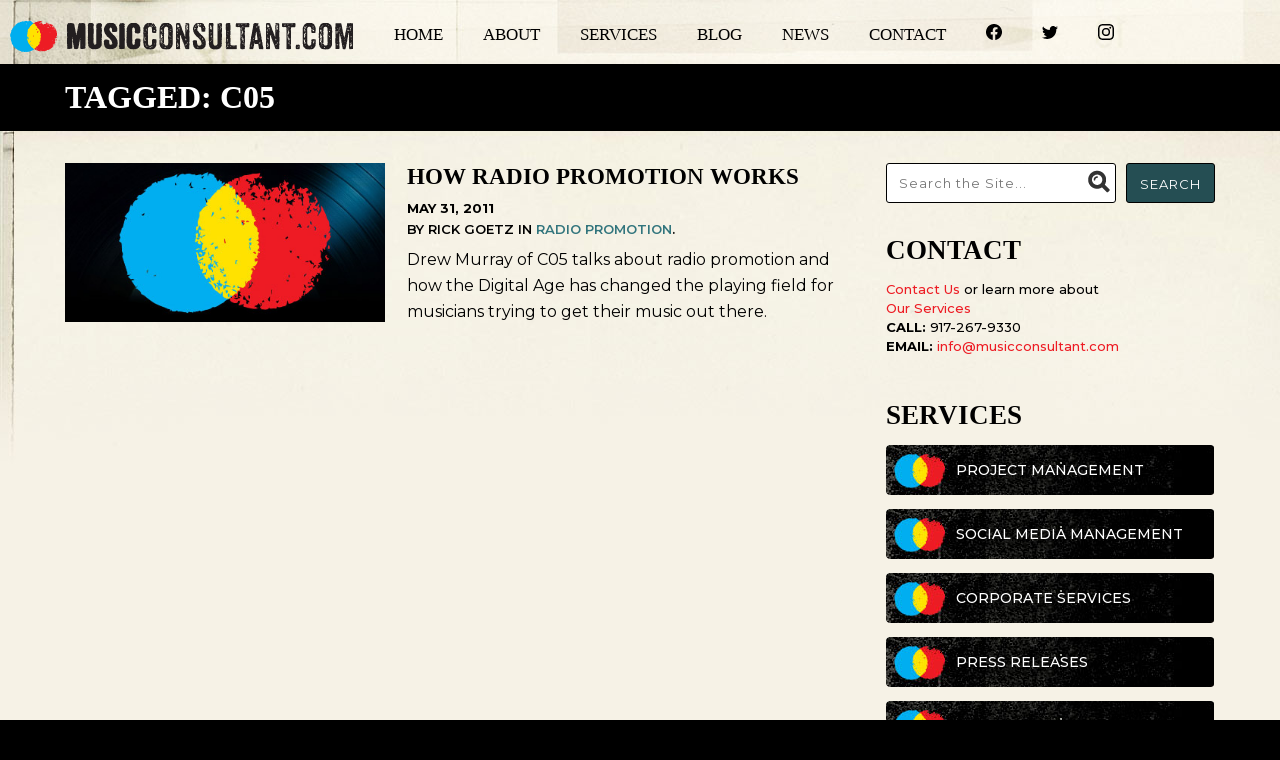

--- FILE ---
content_type: text/html; charset=UTF-8
request_url: https://musicconsultant.com/tag/c05/
body_size: 11645
content:
<!-- This page is cached by the Hummingbird Performance plugin v3.14.1 - https://wordpress.org/plugins/hummingbird-performance/. --><!doctype html>

<!--[if lt IE 7]><html dir="ltr" lang="en" prefix="og: https://ogp.me/ns#" class="no-js lt-ie9 lt-ie8 lt-ie7"><![endif]-->
<!--[if (IE 7)&!(IEMobile)]><html dir="ltr" lang="en" prefix="og: https://ogp.me/ns#" class="no-js lt-ie9 lt-ie8"><![endif]-->
<!--[if (IE 8)&!(IEMobile)]><html dir="ltr" lang="en" prefix="og: https://ogp.me/ns#" class="no-js lt-ie9"><![endif]-->
<!--[if gt IE 8]><!--> <html dir="ltr" lang="en" prefix="og: https://ogp.me/ns#" class="no-js"><!--<![endif]-->

	<head>
		<meta charset="utf-8">

				<meta http-equiv="X-UA-Compatible" content="IE=edge,chrome=1">

		

				<meta name="HandheldFriendly" content="True">
		<meta name="MobileOptimized" content="320">
        <meta name="google-site-verification" content="79VYLdsqe6GfAiqgjs3cT9Clt1sKZoQtB23Io--pAOs" />
		<meta name="viewport" content="width=device-width, initial-scale=1.0"/>

		<link rel="icon" href="https://musicconsultant.com/favicon.png">
		<link rel="pingback" href="">

		<!-- Fonts -->
		<link rel="preconnect" href="https://fonts.googleapis.com">
		<link rel="preconnect" href="https://fonts.gstatic.com" crossorigin>
		<link href="https://fonts.googleapis.com/css2?family=Montserrat:ital,wght@0,400;0,500;0,600;0,700;1,400;1,500;1,700&display=swap" rel="stylesheet">


			<style>img:is([sizes="auto" i], [sizes^="auto," i]) { contain-intrinsic-size: 3000px 1500px }</style>
	
		<!-- All in One SEO 4.8.3.2 - aioseo.com -->
		<title>C05 - Music Consultant</title>
	<meta name="robots" content="max-image-preview:large" />
	<link rel="canonical" href="https://musicconsultant.com/tag/c05/" />
	<meta name="generator" content="All in One SEO (AIOSEO) 4.8.3.2" />
		<script type="application/ld+json" class="aioseo-schema">
			{"@context":"https:\/\/schema.org","@graph":[{"@type":"BreadcrumbList","@id":"https:\/\/musicconsultant.com\/tag\/c05\/#breadcrumblist","itemListElement":[{"@type":"ListItem","@id":"https:\/\/musicconsultant.com#listItem","position":1,"name":"Home","item":"https:\/\/musicconsultant.com","nextItem":{"@type":"ListItem","@id":"https:\/\/musicconsultant.com\/tag\/c05\/#listItem","name":"C05"}},{"@type":"ListItem","@id":"https:\/\/musicconsultant.com\/tag\/c05\/#listItem","position":2,"name":"C05","previousItem":{"@type":"ListItem","@id":"https:\/\/musicconsultant.com#listItem","name":"Home"}}]},{"@type":"CollectionPage","@id":"https:\/\/musicconsultant.com\/tag\/c05\/#collectionpage","url":"https:\/\/musicconsultant.com\/tag\/c05\/","name":"C05 - Music Consultant","inLanguage":"en","isPartOf":{"@id":"https:\/\/musicconsultant.com\/#website"},"breadcrumb":{"@id":"https:\/\/musicconsultant.com\/tag\/c05\/#breadcrumblist"}},{"@type":"Organization","@id":"https:\/\/musicconsultant.com\/#organization","name":"Music Consultant","description":"Music business consulting and record label services.  We help artists navigate the music business and formulate music marketing strategies.","url":"https:\/\/musicconsultant.com\/"},{"@type":"WebSite","@id":"https:\/\/musicconsultant.com\/#website","url":"https:\/\/musicconsultant.com\/","name":"Music Consultant","description":"Music business consulting and record label services.  We help artists navigate the music business and formulate music marketing strategies.","inLanguage":"en","publisher":{"@id":"https:\/\/musicconsultant.com\/#organization"}}]}
		</script>
		<!-- All in One SEO -->

<link rel='dns-prefetch' href='//www.googletagmanager.com' />
<link rel="alternate" type="application/rss+xml" title="Music Consultant &raquo; Feed" href="https://musicconsultant.com/feed/" />
<link rel="alternate" type="application/rss+xml" title="Music Consultant &raquo; Comments Feed" href="https://musicconsultant.com/comments/feed/" />
<link rel="alternate" type="application/rss+xml" title="Music Consultant &raquo; C05 Tag Feed" href="https://musicconsultant.com/tag/c05/feed/" />
<link rel='stylesheet' id='formidable-css' href='https://musicconsultant.com/site/plugins/formidable/css/formidableforms.css' type='text/css' media='all' />
<link rel='stylesheet' id='wp-block-library-css' href='https://musicconsultant.com/wp-includes/css/dist/block-library/style.min.css' type='text/css' media='all' />
<style id='classic-theme-styles-inline-css' type='text/css'>
/*! This file is auto-generated */
.wp-block-button__link{color:#fff;background-color:#32373c;border-radius:9999px;box-shadow:none;text-decoration:none;padding:calc(.667em + 2px) calc(1.333em + 2px);font-size:1.125em}.wp-block-file__button{background:#32373c;color:#fff;text-decoration:none}
</style>
<style id='global-styles-inline-css' type='text/css'>
:root{--wp--preset--aspect-ratio--square: 1;--wp--preset--aspect-ratio--4-3: 4/3;--wp--preset--aspect-ratio--3-4: 3/4;--wp--preset--aspect-ratio--3-2: 3/2;--wp--preset--aspect-ratio--2-3: 2/3;--wp--preset--aspect-ratio--16-9: 16/9;--wp--preset--aspect-ratio--9-16: 9/16;--wp--preset--color--black: #000000;--wp--preset--color--cyan-bluish-gray: #abb8c3;--wp--preset--color--white: #ffffff;--wp--preset--color--pale-pink: #f78da7;--wp--preset--color--vivid-red: #cf2e2e;--wp--preset--color--luminous-vivid-orange: #ff6900;--wp--preset--color--luminous-vivid-amber: #fcb900;--wp--preset--color--light-green-cyan: #7bdcb5;--wp--preset--color--vivid-green-cyan: #00d084;--wp--preset--color--pale-cyan-blue: #8ed1fc;--wp--preset--color--vivid-cyan-blue: #0693e3;--wp--preset--color--vivid-purple: #9b51e0;--wp--preset--gradient--vivid-cyan-blue-to-vivid-purple: linear-gradient(135deg,rgba(6,147,227,1) 0%,rgb(155,81,224) 100%);--wp--preset--gradient--light-green-cyan-to-vivid-green-cyan: linear-gradient(135deg,rgb(122,220,180) 0%,rgb(0,208,130) 100%);--wp--preset--gradient--luminous-vivid-amber-to-luminous-vivid-orange: linear-gradient(135deg,rgba(252,185,0,1) 0%,rgba(255,105,0,1) 100%);--wp--preset--gradient--luminous-vivid-orange-to-vivid-red: linear-gradient(135deg,rgba(255,105,0,1) 0%,rgb(207,46,46) 100%);--wp--preset--gradient--very-light-gray-to-cyan-bluish-gray: linear-gradient(135deg,rgb(238,238,238) 0%,rgb(169,184,195) 100%);--wp--preset--gradient--cool-to-warm-spectrum: linear-gradient(135deg,rgb(74,234,220) 0%,rgb(151,120,209) 20%,rgb(207,42,186) 40%,rgb(238,44,130) 60%,rgb(251,105,98) 80%,rgb(254,248,76) 100%);--wp--preset--gradient--blush-light-purple: linear-gradient(135deg,rgb(255,206,236) 0%,rgb(152,150,240) 100%);--wp--preset--gradient--blush-bordeaux: linear-gradient(135deg,rgb(254,205,165) 0%,rgb(254,45,45) 50%,rgb(107,0,62) 100%);--wp--preset--gradient--luminous-dusk: linear-gradient(135deg,rgb(255,203,112) 0%,rgb(199,81,192) 50%,rgb(65,88,208) 100%);--wp--preset--gradient--pale-ocean: linear-gradient(135deg,rgb(255,245,203) 0%,rgb(182,227,212) 50%,rgb(51,167,181) 100%);--wp--preset--gradient--electric-grass: linear-gradient(135deg,rgb(202,248,128) 0%,rgb(113,206,126) 100%);--wp--preset--gradient--midnight: linear-gradient(135deg,rgb(2,3,129) 0%,rgb(40,116,252) 100%);--wp--preset--font-size--small: 13px;--wp--preset--font-size--medium: 20px;--wp--preset--font-size--large: 36px;--wp--preset--font-size--x-large: 42px;--wp--preset--spacing--20: 0.44rem;--wp--preset--spacing--30: 0.67rem;--wp--preset--spacing--40: 1rem;--wp--preset--spacing--50: 1.5rem;--wp--preset--spacing--60: 2.25rem;--wp--preset--spacing--70: 3.38rem;--wp--preset--spacing--80: 5.06rem;--wp--preset--shadow--natural: 6px 6px 9px rgba(0, 0, 0, 0.2);--wp--preset--shadow--deep: 12px 12px 50px rgba(0, 0, 0, 0.4);--wp--preset--shadow--sharp: 6px 6px 0px rgba(0, 0, 0, 0.2);--wp--preset--shadow--outlined: 6px 6px 0px -3px rgba(255, 255, 255, 1), 6px 6px rgba(0, 0, 0, 1);--wp--preset--shadow--crisp: 6px 6px 0px rgba(0, 0, 0, 1);}:where(.is-layout-flex){gap: 0.5em;}:where(.is-layout-grid){gap: 0.5em;}body .is-layout-flex{display: flex;}.is-layout-flex{flex-wrap: wrap;align-items: center;}.is-layout-flex > :is(*, div){margin: 0;}body .is-layout-grid{display: grid;}.is-layout-grid > :is(*, div){margin: 0;}:where(.wp-block-columns.is-layout-flex){gap: 2em;}:where(.wp-block-columns.is-layout-grid){gap: 2em;}:where(.wp-block-post-template.is-layout-flex){gap: 1.25em;}:where(.wp-block-post-template.is-layout-grid){gap: 1.25em;}.has-black-color{color: var(--wp--preset--color--black) !important;}.has-cyan-bluish-gray-color{color: var(--wp--preset--color--cyan-bluish-gray) !important;}.has-white-color{color: var(--wp--preset--color--white) !important;}.has-pale-pink-color{color: var(--wp--preset--color--pale-pink) !important;}.has-vivid-red-color{color: var(--wp--preset--color--vivid-red) !important;}.has-luminous-vivid-orange-color{color: var(--wp--preset--color--luminous-vivid-orange) !important;}.has-luminous-vivid-amber-color{color: var(--wp--preset--color--luminous-vivid-amber) !important;}.has-light-green-cyan-color{color: var(--wp--preset--color--light-green-cyan) !important;}.has-vivid-green-cyan-color{color: var(--wp--preset--color--vivid-green-cyan) !important;}.has-pale-cyan-blue-color{color: var(--wp--preset--color--pale-cyan-blue) !important;}.has-vivid-cyan-blue-color{color: var(--wp--preset--color--vivid-cyan-blue) !important;}.has-vivid-purple-color{color: var(--wp--preset--color--vivid-purple) !important;}.has-black-background-color{background-color: var(--wp--preset--color--black) !important;}.has-cyan-bluish-gray-background-color{background-color: var(--wp--preset--color--cyan-bluish-gray) !important;}.has-white-background-color{background-color: var(--wp--preset--color--white) !important;}.has-pale-pink-background-color{background-color: var(--wp--preset--color--pale-pink) !important;}.has-vivid-red-background-color{background-color: var(--wp--preset--color--vivid-red) !important;}.has-luminous-vivid-orange-background-color{background-color: var(--wp--preset--color--luminous-vivid-orange) !important;}.has-luminous-vivid-amber-background-color{background-color: var(--wp--preset--color--luminous-vivid-amber) !important;}.has-light-green-cyan-background-color{background-color: var(--wp--preset--color--light-green-cyan) !important;}.has-vivid-green-cyan-background-color{background-color: var(--wp--preset--color--vivid-green-cyan) !important;}.has-pale-cyan-blue-background-color{background-color: var(--wp--preset--color--pale-cyan-blue) !important;}.has-vivid-cyan-blue-background-color{background-color: var(--wp--preset--color--vivid-cyan-blue) !important;}.has-vivid-purple-background-color{background-color: var(--wp--preset--color--vivid-purple) !important;}.has-black-border-color{border-color: var(--wp--preset--color--black) !important;}.has-cyan-bluish-gray-border-color{border-color: var(--wp--preset--color--cyan-bluish-gray) !important;}.has-white-border-color{border-color: var(--wp--preset--color--white) !important;}.has-pale-pink-border-color{border-color: var(--wp--preset--color--pale-pink) !important;}.has-vivid-red-border-color{border-color: var(--wp--preset--color--vivid-red) !important;}.has-luminous-vivid-orange-border-color{border-color: var(--wp--preset--color--luminous-vivid-orange) !important;}.has-luminous-vivid-amber-border-color{border-color: var(--wp--preset--color--luminous-vivid-amber) !important;}.has-light-green-cyan-border-color{border-color: var(--wp--preset--color--light-green-cyan) !important;}.has-vivid-green-cyan-border-color{border-color: var(--wp--preset--color--vivid-green-cyan) !important;}.has-pale-cyan-blue-border-color{border-color: var(--wp--preset--color--pale-cyan-blue) !important;}.has-vivid-cyan-blue-border-color{border-color: var(--wp--preset--color--vivid-cyan-blue) !important;}.has-vivid-purple-border-color{border-color: var(--wp--preset--color--vivid-purple) !important;}.has-vivid-cyan-blue-to-vivid-purple-gradient-background{background: var(--wp--preset--gradient--vivid-cyan-blue-to-vivid-purple) !important;}.has-light-green-cyan-to-vivid-green-cyan-gradient-background{background: var(--wp--preset--gradient--light-green-cyan-to-vivid-green-cyan) !important;}.has-luminous-vivid-amber-to-luminous-vivid-orange-gradient-background{background: var(--wp--preset--gradient--luminous-vivid-amber-to-luminous-vivid-orange) !important;}.has-luminous-vivid-orange-to-vivid-red-gradient-background{background: var(--wp--preset--gradient--luminous-vivid-orange-to-vivid-red) !important;}.has-very-light-gray-to-cyan-bluish-gray-gradient-background{background: var(--wp--preset--gradient--very-light-gray-to-cyan-bluish-gray) !important;}.has-cool-to-warm-spectrum-gradient-background{background: var(--wp--preset--gradient--cool-to-warm-spectrum) !important;}.has-blush-light-purple-gradient-background{background: var(--wp--preset--gradient--blush-light-purple) !important;}.has-blush-bordeaux-gradient-background{background: var(--wp--preset--gradient--blush-bordeaux) !important;}.has-luminous-dusk-gradient-background{background: var(--wp--preset--gradient--luminous-dusk) !important;}.has-pale-ocean-gradient-background{background: var(--wp--preset--gradient--pale-ocean) !important;}.has-electric-grass-gradient-background{background: var(--wp--preset--gradient--electric-grass) !important;}.has-midnight-gradient-background{background: var(--wp--preset--gradient--midnight) !important;}.has-small-font-size{font-size: var(--wp--preset--font-size--small) !important;}.has-medium-font-size{font-size: var(--wp--preset--font-size--medium) !important;}.has-large-font-size{font-size: var(--wp--preset--font-size--large) !important;}.has-x-large-font-size{font-size: var(--wp--preset--font-size--x-large) !important;}
:where(.wp-block-post-template.is-layout-flex){gap: 1.25em;}:where(.wp-block-post-template.is-layout-grid){gap: 1.25em;}
:where(.wp-block-columns.is-layout-flex){gap: 2em;}:where(.wp-block-columns.is-layout-grid){gap: 2em;}
:root :where(.wp-block-pullquote){font-size: 1.5em;line-height: 1.6;}
</style>
<link rel='stylesheet' id='venobox-css-css' href='https://musicconsultant.com/site/plugins/venobox-lightbox/css/venobox.min.css' type='text/css' media='all' />
<style id='akismet-widget-style-inline-css' type='text/css'>

			.a-stats {
				--akismet-color-mid-green: #357b49;
				--akismet-color-white: #fff;
				--akismet-color-light-grey: #f6f7f7;

				max-width: 350px;
				width: auto;
			}

			.a-stats * {
				all: unset;
				box-sizing: border-box;
			}

			.a-stats strong {
				font-weight: 600;
			}

			.a-stats a.a-stats__link,
			.a-stats a.a-stats__link:visited,
			.a-stats a.a-stats__link:active {
				background: var(--akismet-color-mid-green);
				border: none;
				box-shadow: none;
				border-radius: 8px;
				color: var(--akismet-color-white);
				cursor: pointer;
				display: block;
				font-family: -apple-system, BlinkMacSystemFont, 'Segoe UI', 'Roboto', 'Oxygen-Sans', 'Ubuntu', 'Cantarell', 'Helvetica Neue', sans-serif;
				font-weight: 500;
				padding: 12px;
				text-align: center;
				text-decoration: none;
				transition: all 0.2s ease;
			}

			/* Extra specificity to deal with TwentyTwentyOne focus style */
			.widget .a-stats a.a-stats__link:focus {
				background: var(--akismet-color-mid-green);
				color: var(--akismet-color-white);
				text-decoration: none;
			}

			.a-stats a.a-stats__link:hover {
				filter: brightness(110%);
				box-shadow: 0 4px 12px rgba(0, 0, 0, 0.06), 0 0 2px rgba(0, 0, 0, 0.16);
			}

			.a-stats .count {
				color: var(--akismet-color-white);
				display: block;
				font-size: 1.5em;
				line-height: 1.4;
				padding: 0 13px;
				white-space: nowrap;
			}
		
</style>
<link rel='stylesheet' id='bones-stylesheet-css' href='https://musicconsultant.com/library/css/style.css' type='text/css' media='all' />
<!--[if lt IE 9]>
<link rel='stylesheet' id='bones-ie-only-css' href='https://musicconsultant.com/library/css/ie.css' type='text/css' media='all' />
<![endif]-->
<script type="text/javascript" src="https://musicconsultant.com/wp-includes/js/jquery/jquery.min.js" id="jquery-core-js"></script>
<script type="text/javascript" src="https://musicconsultant.com/wp-includes/js/jquery/jquery-migrate.min.js" id="jquery-migrate-js"></script>
<script type="text/javascript" src="https://musicconsultant.com/library/js/libs/modernizr.custom.min.js" id="bones-modernizr-js"></script>
<link rel="https://api.w.org/" href="https://musicconsultant.com/wp-json/" /><link rel="alternate" title="JSON" type="application/json" href="https://musicconsultant.com/wp-json/wp/v2/tags/262" /><meta name="generator" content="Site Kit by Google 1.154.0" /><script>document.documentElement.className += " js";</script>
			<link rel="preload" href="https://musicconsultant.com/site/plugins/wordpress-popup/assets/hustle-ui/fonts/hustle-icons-font.woff2" as="font" type="font/woff2" crossorigin>
				<style type="text/css" id="wp-custom-css">
			.crp_related .crp_title {
  width: auto;
  position: static;
}

.crp_related a {
  width: auto;
  height: auto;
}

.crp_related li {
  list-style: none !important;
  border: none !important;
  padding: 0 !important;
}

.crp_related ul {
  float: none !important;
  margin: 20px 0 0 0 !important;
  overflow: hidden !important;
  padding-bottom: 20px !important;
}		</style>
		
	</head>

	<body class="archive tag tag-c05 tag-262 wp-theme-bones">

		<div id="container">
			<div class="header-wrap">

				<header class="header" role="banner">

					<div id="inner-header" class="cf">

						<h1>
														<a href="https://musicconsultant.com/" title="Music Consultant" rel="homepage">Music Consultant</a>
							
							<span>Music Consultant / Music business consulting and record label services.  We help artists navigate the music business and formulate music marketing strategies.</span>
						</h1>

						<div class="showme mainmenu">
							<nav role="navigation">
								<ul id="menu-main-menu" class="nav top-nav clearfix"><li id="menu-item-20" class="half menu-item menu-item-type-custom menu-item-object-custom menu-item-20"><a href="/">Home</a></li>
<li id="menu-item-5162" class="half menu-item menu-item-type-post_type menu-item-object-page menu-item-5162"><a href="https://musicconsultant.com/about/">About</a></li>
<li id="menu-item-6903" class="menu-item menu-item-type-custom menu-item-object-custom menu-item-has-children menu-item-6903"><a href="#">Services</a>
<ul class="sub-menu">
	<li id="menu-item-6904" class="menu-item menu-item-type-custom menu-item-object-custom menu-item-6904"><a href="/services/project-management/">Project Management</a></li>
	<li id="menu-item-6905" class="menu-item menu-item-type-custom menu-item-object-custom menu-item-6905"><a href="/services/social-media-management/">Social Media Management</a></li>
	<li id="menu-item-6906" class="menu-item menu-item-type-custom menu-item-object-custom menu-item-6906"><a href="/services/corporate-services/">Corporate Services</a></li>
	<li id="menu-item-6907" class="menu-item menu-item-type-custom menu-item-object-custom menu-item-6907"><a href="/services/press-releases/">Press Releases</a></li>
	<li id="menu-item-6908" class="menu-item menu-item-type-custom menu-item-object-custom menu-item-6908"><a href="/services/bios/">Artist Bios</a></li>
	<li id="menu-item-6909" class="menu-item menu-item-type-custom menu-item-object-custom menu-item-6909"><a href="/services/marketing-plans-and-coaching/">A&#038;R / Production</a></li>
</ul>
</li>
<li id="menu-item-22" class="half menu-item menu-item-type-custom menu-item-object-custom menu-item-22"><a href="/blog">Blog</a></li>
<li id="menu-item-7094" class="half menu-item menu-item-type-post_type menu-item-object-page menu-item-7094"><a href="https://musicconsultant.com/news/">News</a></li>
<li id="menu-item-5177" class="half menu-item menu-item-type-post_type menu-item-object-page menu-item-5177"><a href="https://musicconsultant.com/contact/">Contact</a></li>
<li id="menu-item-7538" class="half menu-item menu-item-type-custom menu-item-object-custom menu-item-7538"><a href="https://www.facebook.com/musiciancoaching" title="Facebook"><svg xmlns="http://www.w3.org/2000/svg" width="16" height="16" fill="currentColor" class="bi bi-facebook" viewBox="0 0 16 16">   <path d="M16 8.049c0-4.446-3.582-8.05-8-8.05C3.58 0-.002 3.603-.002 8.05c0 4.017 2.926 7.347 6.75 7.951v-5.625h-2.03V8.05H6.75V6.275c0-2.017 1.195-3.131 3.022-3.131.876 0 1.791.157 1.791.157v1.98h-1.009c-.993 0-1.303.621-1.303 1.258v1.51h2.218l-.354 2.326H9.25V16c3.824-.604 6.75-3.934 6.75-7.951z"/> </svg></a></li>
<li id="menu-item-7539" class="half menu-item menu-item-type-custom menu-item-object-custom menu-item-7539"><a href="https://www.twitter.com/musiccoaching" title="Twitter"><svg xmlns="http://www.w3.org/2000/svg" width="16" height="16" fill="currentColor" class="bi bi-twitter" viewBox="0 0 16 16">   <path d="M5.026 15c6.038 0 9.341-5.003 9.341-9.334 0-.14 0-.282-.006-.422A6.685 6.685 0 0 0 16 3.542a6.658 6.658 0 0 1-1.889.518 3.301 3.301 0 0 0 1.447-1.817 6.533 6.533 0 0 1-2.087.793A3.286 3.286 0 0 0 7.875 6.03a9.325 9.325 0 0 1-6.767-3.429 3.289 3.289 0 0 0 1.018 4.382A3.323 3.323 0 0 1 .64 6.575v.045a3.288 3.288 0 0 0 2.632 3.218 3.203 3.203 0 0 1-.865.115 3.23 3.23 0 0 1-.614-.057 3.283 3.283 0 0 0 3.067 2.277A6.588 6.588 0 0 1 .78 13.58a6.32 6.32 0 0 1-.78-.045A9.344 9.344 0 0 0 5.026 15z"/> </svg></a></li>
<li id="menu-item-9146" class="half menu-item menu-item-type-custom menu-item-object-custom menu-item-9146"><a href="https://www.instagram.com/musicconsultantny/" title="Instagram"><svg xmlns="http://www.w3.org/2000/svg" width="16" height="16" fill="currentColor" class="bi bi-instagram" viewBox="0 0 16 16">   <path d="M8 0C5.829 0 5.556.01 4.703.048 3.85.088 3.269.222 2.76.42a3.917 3.917 0 0 0-1.417.923A3.927 3.927 0 0 0 .42 2.76C.222 3.268.087 3.85.048 4.7.01 5.555 0 5.827 0 8.001c0 2.172.01 2.444.048 3.297.04.852.174 1.433.372 1.942.205.526.478.972.923 1.417.444.445.89.719 1.416.923.51.198 1.09.333 1.942.372C5.555 15.99 5.827 16 8 16s2.444-.01 3.298-.048c.851-.04 1.434-.174 1.943-.372a3.916 3.916 0 0 0 1.416-.923c.445-.445.718-.891.923-1.417.197-.509.332-1.09.372-1.942C15.99 10.445 16 10.173 16 8s-.01-2.445-.048-3.299c-.04-.851-.175-1.433-.372-1.941a3.926 3.926 0 0 0-.923-1.417A3.911 3.911 0 0 0 13.24.42c-.51-.198-1.092-.333-1.943-.372C10.443.01 10.172 0 7.998 0h.003zm-.717 1.442h.718c2.136 0 2.389.007 3.232.046.78.035 1.204.166 1.486.275.373.145.64.319.92.599.28.28.453.546.598.92.11.281.24.705.275 1.485.039.843.047 1.096.047 3.231s-.008 2.389-.047 3.232c-.035.78-.166 1.203-.275 1.485a2.47 2.47 0 0 1-.599.919c-.28.28-.546.453-.92.598-.28.11-.704.24-1.485.276-.843.038-1.096.047-3.232.047s-2.39-.009-3.233-.047c-.78-.036-1.203-.166-1.485-.276a2.478 2.478 0 0 1-.92-.598 2.48 2.48 0 0 1-.6-.92c-.109-.281-.24-.705-.275-1.485-.038-.843-.046-1.096-.046-3.233 0-2.136.008-2.388.046-3.231.036-.78.166-1.204.276-1.486.145-.373.319-.64.599-.92.28-.28.546-.453.92-.598.282-.11.705-.24 1.485-.276.738-.034 1.024-.044 2.515-.045v.002zm4.988 1.328a.96.96 0 1 0 0 1.92.96.96 0 0 0 0-1.92zm-4.27 1.122a4.109 4.109 0 1 0 0 8.217 4.109 4.109 0 0 0 0-8.217zm0 1.441a2.667 2.667 0 1 1 0 5.334 2.667 2.667 0 0 1 0-5.334z"/> </svg></a></li>
</ul>							</nav>
						</div>

						<div class="hideme">
							<a href="#" id="pull">
								<div class="floatLeft">
									MENU
								</div>
								<div class="floatRight">
									<svg xmlns="http://www.w3.org/2000/svg" width="35" height="35" fill="currentColor" class="bi bi-list" viewBox="0 0 16 16">
									  <path fill-rule="evenodd" d="M2.5 12a.5.5 0 0 1 .5-.5h10a.5.5 0 0 1 0 1H3a.5.5 0 0 1-.5-.5zm0-4a.5.5 0 0 1 .5-.5h10a.5.5 0 0 1 0 1H3a.5.5 0 0 1-.5-.5zm0-4a.5.5 0 0 1 .5-.5h10a.5.5 0 0 1 0 1H3a.5.5 0 0 1-.5-.5z"/>
									</svg>
								</div>
							</a>
						</div>

						<!-- mobile nav -->
						<div class="hideme mobilenav">
							<nav role="navigation">
								<ul id="menu-main-menu-1" class="nav top-nav clearfix"><li class="half menu-item menu-item-type-custom menu-item-object-custom menu-item-20"><a href="/">Home</a></li>
<li class="half menu-item menu-item-type-post_type menu-item-object-page menu-item-5162"><a href="https://musicconsultant.com/about/">About</a></li>
<li class="menu-item menu-item-type-custom menu-item-object-custom menu-item-has-children menu-item-6903"><a href="#">Services</a>
<ul class="sub-menu">
	<li class="menu-item menu-item-type-custom menu-item-object-custom menu-item-6904"><a href="/services/project-management/">Project Management</a></li>
	<li class="menu-item menu-item-type-custom menu-item-object-custom menu-item-6905"><a href="/services/social-media-management/">Social Media Management</a></li>
	<li class="menu-item menu-item-type-custom menu-item-object-custom menu-item-6906"><a href="/services/corporate-services/">Corporate Services</a></li>
	<li class="menu-item menu-item-type-custom menu-item-object-custom menu-item-6907"><a href="/services/press-releases/">Press Releases</a></li>
	<li class="menu-item menu-item-type-custom menu-item-object-custom menu-item-6908"><a href="/services/bios/">Artist Bios</a></li>
	<li class="menu-item menu-item-type-custom menu-item-object-custom menu-item-6909"><a href="/services/marketing-plans-and-coaching/">A&#038;R / Production</a></li>
</ul>
</li>
<li class="half menu-item menu-item-type-custom menu-item-object-custom menu-item-22"><a href="/blog">Blog</a></li>
<li class="half menu-item menu-item-type-post_type menu-item-object-page menu-item-7094"><a href="https://musicconsultant.com/news/">News</a></li>
<li class="half menu-item menu-item-type-post_type menu-item-object-page menu-item-5177"><a href="https://musicconsultant.com/contact/">Contact</a></li>
<li class="half menu-item menu-item-type-custom menu-item-object-custom menu-item-7538"><a href="https://www.facebook.com/musiciancoaching" title="Facebook"><svg xmlns="http://www.w3.org/2000/svg" width="16" height="16" fill="currentColor" class="bi bi-facebook" viewBox="0 0 16 16">   <path d="M16 8.049c0-4.446-3.582-8.05-8-8.05C3.58 0-.002 3.603-.002 8.05c0 4.017 2.926 7.347 6.75 7.951v-5.625h-2.03V8.05H6.75V6.275c0-2.017 1.195-3.131 3.022-3.131.876 0 1.791.157 1.791.157v1.98h-1.009c-.993 0-1.303.621-1.303 1.258v1.51h2.218l-.354 2.326H9.25V16c3.824-.604 6.75-3.934 6.75-7.951z"/> </svg></a></li>
<li class="half menu-item menu-item-type-custom menu-item-object-custom menu-item-7539"><a href="https://www.twitter.com/musiccoaching" title="Twitter"><svg xmlns="http://www.w3.org/2000/svg" width="16" height="16" fill="currentColor" class="bi bi-twitter" viewBox="0 0 16 16">   <path d="M5.026 15c6.038 0 9.341-5.003 9.341-9.334 0-.14 0-.282-.006-.422A6.685 6.685 0 0 0 16 3.542a6.658 6.658 0 0 1-1.889.518 3.301 3.301 0 0 0 1.447-1.817 6.533 6.533 0 0 1-2.087.793A3.286 3.286 0 0 0 7.875 6.03a9.325 9.325 0 0 1-6.767-3.429 3.289 3.289 0 0 0 1.018 4.382A3.323 3.323 0 0 1 .64 6.575v.045a3.288 3.288 0 0 0 2.632 3.218 3.203 3.203 0 0 1-.865.115 3.23 3.23 0 0 1-.614-.057 3.283 3.283 0 0 0 3.067 2.277A6.588 6.588 0 0 1 .78 13.58a6.32 6.32 0 0 1-.78-.045A9.344 9.344 0 0 0 5.026 15z"/> </svg></a></li>
<li class="half menu-item menu-item-type-custom menu-item-object-custom menu-item-9146"><a href="https://www.instagram.com/musicconsultantny/" title="Instagram"><svg xmlns="http://www.w3.org/2000/svg" width="16" height="16" fill="currentColor" class="bi bi-instagram" viewBox="0 0 16 16">   <path d="M8 0C5.829 0 5.556.01 4.703.048 3.85.088 3.269.222 2.76.42a3.917 3.917 0 0 0-1.417.923A3.927 3.927 0 0 0 .42 2.76C.222 3.268.087 3.85.048 4.7.01 5.555 0 5.827 0 8.001c0 2.172.01 2.444.048 3.297.04.852.174 1.433.372 1.942.205.526.478.972.923 1.417.444.445.89.719 1.416.923.51.198 1.09.333 1.942.372C5.555 15.99 5.827 16 8 16s2.444-.01 3.298-.048c.851-.04 1.434-.174 1.943-.372a3.916 3.916 0 0 0 1.416-.923c.445-.445.718-.891.923-1.417.197-.509.332-1.09.372-1.942C15.99 10.445 16 10.173 16 8s-.01-2.445-.048-3.299c-.04-.851-.175-1.433-.372-1.941a3.926 3.926 0 0 0-.923-1.417A3.911 3.911 0 0 0 13.24.42c-.51-.198-1.092-.333-1.943-.372C10.443.01 10.172 0 7.998 0h.003zm-.717 1.442h.718c2.136 0 2.389.007 3.232.046.78.035 1.204.166 1.486.275.373.145.64.319.92.599.28.28.453.546.598.92.11.281.24.705.275 1.485.039.843.047 1.096.047 3.231s-.008 2.389-.047 3.232c-.035.78-.166 1.203-.275 1.485a2.47 2.47 0 0 1-.599.919c-.28.28-.546.453-.92.598-.28.11-.704.24-1.485.276-.843.038-1.096.047-3.232.047s-2.39-.009-3.233-.047c-.78-.036-1.203-.166-1.485-.276a2.478 2.478 0 0 1-.92-.598 2.48 2.48 0 0 1-.6-.92c-.109-.281-.24-.705-.275-1.485-.038-.843-.046-1.096-.046-3.233 0-2.136.008-2.388.046-3.231.036-.78.166-1.204.276-1.486.145-.373.319-.64.599-.92.28-.28.546-.453.92-.598.282-.11.705-.24 1.485-.276.738-.034 1.024-.044 2.515-.045v.002zm4.988 1.328a.96.96 0 1 0 0 1.92.96.96 0 0 0 0-1.92zm-4.27 1.122a4.109 4.109 0 1 0 0 8.217 4.109 4.109 0 0 0 0-8.217zm0 1.441a2.667 2.667 0 1 1 0 5.334 2.667 2.667 0 0 1 0-5.334z"/> </svg></a></li>
</ul>								<form role="search" method="get" id="searchform" action="https://musicconsultant.com">
								   <input type="text" value="" name="s" id="s" placeholder="Search the Site..." onfocuse="this.value = '';"/>
								   <input type="submit" id="searchsubmit" value="Search" />
								</form>
							</nav>
						</div>

						<div class="clearthis"></div>

					</div>

				</header>
				<!-- End header -->

				
			</div>
			<!-- end header-wrap -->

<div id="content">

			<h1 class="archive-title h2">
			<span>Tagged: C05</span>
		</h1>

	
	<div id="inner-content" class="wrap cf">

			<div id="main" class="m-all t-2of3 d-5of7 cf" role="main">

				
				<article id="post-2524" class="cf post-2524 post type-post status-publish format-standard hentry category-radio-promotion tag-c05 tag-drew-murray tag-get-my-music-on-the-radio tag-independent-radio-promotion" role="article">

					<section class="entry-content cf">

						<div class="fivecol first post-thumbnail slimleft">
															<a href="https://musicconsultant.com/radio-promotion/how-radio-promotion-works/" rel="bookmark" title="How Radio Promotion Works"><img src="/images/default.jpg" alt="How Radio Promotion Works"></a>
												    </div>
					    <div class="sevencol last slimright">
						  <h2 class="newsh1"><a href="https://musicconsultant.com/radio-promotion/how-radio-promotion-works/" rel="bookmark" title="How Radio Promotion Works">How Radio Promotion Works</a></h2>
						  <p class="byline vcard">
							May 31, 2011<br />
							<span>by Rick Goetz  in  <a href="https://musicconsultant.com/category/radio-promotion/" rel="category tag">Radio Promotion</a>.</span>
						  </p>
						  <p>Drew Murray of C05 talks about radio promotion and how the Digital Age has changed the playing field for musicians trying to get their music out there.</p>
					    </div>

					</section>

				</article>

				
					
				
			</div>

		<div id="sidebar1" class="sidebar m-all t-1of3 d-2of7 last-col cf" role="complementary">	
   	<!-- Search Form -->
	<div class="widget">
	  <form role="search" method="get" id="searchform" action="https://musicconsultant.com">
	    <input type="text" value="" name="s" id="s" placeholder="Search the Site..." onfocuse="this.value = '';"/>
	    <input type="submit" id="searchsubmit" value="Search" />
	  </form>
	  <div class="clearthis"></div>
	</div>

						<div id="text-17" class="widget widget_text"><h3 class="widgettitle">CONTACT</h3>			<div class="textwidget"><p><a title="Contact Us" href="https://musicconsultant.com/contact">Contact Us</a> or learn more about<br />
<a href="https://musicconsultant.com/services/">Our Services</a><br />
<strong>CALL:</strong> 917-267-9330<br />
<strong>EMAIL:</strong> <a href="/cdn-cgi/l/email-protection#9cf5f2faf3dcf1e9eff5fffff3f2efe9f0e8fdf2e8b2fff3f1"><span class="__cf_email__" data-cfemail="f29b9c949db29f87819b91919d9c81879e86939c86dc919d9f">[email&#160;protected]</span></a></p>
</div>
		</div><div id="text-8" class="widget widget_text"><h3 class="widgettitle">SERVICES</h3>			<div class="textwidget"><ul class="servicelist">
<li><a href="/services/project-management/" title="Project Management">Project Management</a></li>
<li><a href="/services/social-media-management/" title="Social Media  Management">Social Media Management</a></li>
<li><a href="/services/corporate-services/" title="Corporate Marketing Plans">Corporate Services</a></li>
<li><a href="/services/press-releases/" title=“Press Releases”>Press Releases</a></li>
<li><a href="/services/bios/" title=“Artist Bios”>Artist Bios</a></li>
<li><a href="/services/marketing-plans-and-coaching/" title=“A&R / Production”>A&R / Production</a></li>
</ul></div>
		</div><div id="text-9" class="widget widget_text"><h3 class="widgettitle">GET UPDATES BY EMAIL</h3>			<div class="textwidget"><ul class="servicelist">
<li><a href="http://eepurl.com/cpjr8r" title="Newsletter" target="_blank">Newsletter</a></li>
</ul></div>
		</div><div id="archives-4" class="widget widget_archive"><h3 class="widgettitle">Read Older Articles</h3>		<label class="screen-reader-text" for="archives-dropdown-4">Read Older Articles</label>
		<select id="archives-dropdown-4" name="archive-dropdown">
			
			<option value="">Select Month</option>
				<option value='https://musicconsultant.com/2025/06/'> June 2025 </option>
	<option value='https://musicconsultant.com/2022/08/'> August 2022 </option>
	<option value='https://musicconsultant.com/2022/04/'> April 2022 </option>
	<option value='https://musicconsultant.com/2021/11/'> November 2021 </option>
	<option value='https://musicconsultant.com/2021/09/'> September 2021 </option>
	<option value='https://musicconsultant.com/2021/08/'> August 2021 </option>
	<option value='https://musicconsultant.com/2021/06/'> June 2021 </option>
	<option value='https://musicconsultant.com/2021/05/'> May 2021 </option>
	<option value='https://musicconsultant.com/2021/04/'> April 2021 </option>
	<option value='https://musicconsultant.com/2021/03/'> March 2021 </option>
	<option value='https://musicconsultant.com/2021/02/'> February 2021 </option>
	<option value='https://musicconsultant.com/2021/01/'> January 2021 </option>
	<option value='https://musicconsultant.com/2020/12/'> December 2020 </option>
	<option value='https://musicconsultant.com/2020/11/'> November 2020 </option>
	<option value='https://musicconsultant.com/2020/10/'> October 2020 </option>
	<option value='https://musicconsultant.com/2020/09/'> September 2020 </option>
	<option value='https://musicconsultant.com/2020/08/'> August 2020 </option>
	<option value='https://musicconsultant.com/2020/07/'> July 2020 </option>
	<option value='https://musicconsultant.com/2020/06/'> June 2020 </option>
	<option value='https://musicconsultant.com/2020/05/'> May 2020 </option>
	<option value='https://musicconsultant.com/2020/04/'> April 2020 </option>
	<option value='https://musicconsultant.com/2020/03/'> March 2020 </option>
	<option value='https://musicconsultant.com/2020/02/'> February 2020 </option>
	<option value='https://musicconsultant.com/2020/01/'> January 2020 </option>
	<option value='https://musicconsultant.com/2019/11/'> November 2019 </option>
	<option value='https://musicconsultant.com/2019/10/'> October 2019 </option>
	<option value='https://musicconsultant.com/2019/09/'> September 2019 </option>
	<option value='https://musicconsultant.com/2019/08/'> August 2019 </option>
	<option value='https://musicconsultant.com/2019/07/'> July 2019 </option>
	<option value='https://musicconsultant.com/2019/06/'> June 2019 </option>
	<option value='https://musicconsultant.com/2019/05/'> May 2019 </option>
	<option value='https://musicconsultant.com/2019/04/'> April 2019 </option>
	<option value='https://musicconsultant.com/2019/03/'> March 2019 </option>
	<option value='https://musicconsultant.com/2019/02/'> February 2019 </option>
	<option value='https://musicconsultant.com/2019/01/'> January 2019 </option>
	<option value='https://musicconsultant.com/2018/12/'> December 2018 </option>
	<option value='https://musicconsultant.com/2018/11/'> November 2018 </option>
	<option value='https://musicconsultant.com/2018/10/'> October 2018 </option>
	<option value='https://musicconsultant.com/2018/09/'> September 2018 </option>
	<option value='https://musicconsultant.com/2018/08/'> August 2018 </option>
	<option value='https://musicconsultant.com/2018/07/'> July 2018 </option>
	<option value='https://musicconsultant.com/2018/06/'> June 2018 </option>
	<option value='https://musicconsultant.com/2018/05/'> May 2018 </option>
	<option value='https://musicconsultant.com/2018/04/'> April 2018 </option>
	<option value='https://musicconsultant.com/2018/03/'> March 2018 </option>
	<option value='https://musicconsultant.com/2018/01/'> January 2018 </option>
	<option value='https://musicconsultant.com/2017/11/'> November 2017 </option>
	<option value='https://musicconsultant.com/2017/05/'> May 2017 </option>
	<option value='https://musicconsultant.com/2017/04/'> April 2017 </option>
	<option value='https://musicconsultant.com/2017/02/'> February 2017 </option>
	<option value='https://musicconsultant.com/2017/01/'> January 2017 </option>
	<option value='https://musicconsultant.com/2016/12/'> December 2016 </option>
	<option value='https://musicconsultant.com/2016/11/'> November 2016 </option>
	<option value='https://musicconsultant.com/2016/10/'> October 2016 </option>
	<option value='https://musicconsultant.com/2016/09/'> September 2016 </option>
	<option value='https://musicconsultant.com/2016/08/'> August 2016 </option>
	<option value='https://musicconsultant.com/2016/07/'> July 2016 </option>
	<option value='https://musicconsultant.com/2016/05/'> May 2016 </option>
	<option value='https://musicconsultant.com/2016/04/'> April 2016 </option>
	<option value='https://musicconsultant.com/2016/03/'> March 2016 </option>
	<option value='https://musicconsultant.com/2016/01/'> January 2016 </option>
	<option value='https://musicconsultant.com/2015/10/'> October 2015 </option>
	<option value='https://musicconsultant.com/2015/09/'> September 2015 </option>
	<option value='https://musicconsultant.com/2015/08/'> August 2015 </option>
	<option value='https://musicconsultant.com/2015/07/'> July 2015 </option>
	<option value='https://musicconsultant.com/2015/06/'> June 2015 </option>
	<option value='https://musicconsultant.com/2015/05/'> May 2015 </option>
	<option value='https://musicconsultant.com/2015/04/'> April 2015 </option>
	<option value='https://musicconsultant.com/2015/03/'> March 2015 </option>
	<option value='https://musicconsultant.com/2015/02/'> February 2015 </option>
	<option value='https://musicconsultant.com/2015/01/'> January 2015 </option>
	<option value='https://musicconsultant.com/2014/11/'> November 2014 </option>
	<option value='https://musicconsultant.com/2014/10/'> October 2014 </option>
	<option value='https://musicconsultant.com/2014/09/'> September 2014 </option>
	<option value='https://musicconsultant.com/2014/07/'> July 2014 </option>
	<option value='https://musicconsultant.com/2014/05/'> May 2014 </option>
	<option value='https://musicconsultant.com/2014/04/'> April 2014 </option>
	<option value='https://musicconsultant.com/2014/03/'> March 2014 </option>
	<option value='https://musicconsultant.com/2014/02/'> February 2014 </option>
	<option value='https://musicconsultant.com/2014/01/'> January 2014 </option>
	<option value='https://musicconsultant.com/2013/12/'> December 2013 </option>
	<option value='https://musicconsultant.com/2013/11/'> November 2013 </option>
	<option value='https://musicconsultant.com/2013/10/'> October 2013 </option>
	<option value='https://musicconsultant.com/2013/09/'> September 2013 </option>
	<option value='https://musicconsultant.com/2013/08/'> August 2013 </option>
	<option value='https://musicconsultant.com/2013/07/'> July 2013 </option>
	<option value='https://musicconsultant.com/2013/06/'> June 2013 </option>
	<option value='https://musicconsultant.com/2013/05/'> May 2013 </option>
	<option value='https://musicconsultant.com/2013/04/'> April 2013 </option>
	<option value='https://musicconsultant.com/2013/03/'> March 2013 </option>
	<option value='https://musicconsultant.com/2013/02/'> February 2013 </option>
	<option value='https://musicconsultant.com/2012/11/'> November 2012 </option>
	<option value='https://musicconsultant.com/2012/10/'> October 2012 </option>
	<option value='https://musicconsultant.com/2012/09/'> September 2012 </option>
	<option value='https://musicconsultant.com/2012/07/'> July 2012 </option>
	<option value='https://musicconsultant.com/2012/05/'> May 2012 </option>
	<option value='https://musicconsultant.com/2012/04/'> April 2012 </option>
	<option value='https://musicconsultant.com/2012/02/'> February 2012 </option>
	<option value='https://musicconsultant.com/2012/01/'> January 2012 </option>
	<option value='https://musicconsultant.com/2011/12/'> December 2011 </option>
	<option value='https://musicconsultant.com/2011/11/'> November 2011 </option>
	<option value='https://musicconsultant.com/2011/10/'> October 2011 </option>
	<option value='https://musicconsultant.com/2011/09/'> September 2011 </option>
	<option value='https://musicconsultant.com/2011/08/'> August 2011 </option>
	<option value='https://musicconsultant.com/2011/07/'> July 2011 </option>
	<option value='https://musicconsultant.com/2011/06/'> June 2011 </option>
	<option value='https://musicconsultant.com/2011/05/'> May 2011 </option>
	<option value='https://musicconsultant.com/2011/03/'> March 2011 </option>
	<option value='https://musicconsultant.com/2011/02/'> February 2011 </option>
	<option value='https://musicconsultant.com/2011/01/'> January 2011 </option>
	<option value='https://musicconsultant.com/2010/12/'> December 2010 </option>
	<option value='https://musicconsultant.com/2010/11/'> November 2010 </option>
	<option value='https://musicconsultant.com/2010/10/'> October 2010 </option>
	<option value='https://musicconsultant.com/2010/09/'> September 2010 </option>
	<option value='https://musicconsultant.com/2010/08/'> August 2010 </option>
	<option value='https://musicconsultant.com/2010/03/'> March 2010 </option>
	<option value='https://musicconsultant.com/2010/01/'> January 2010 </option>
	<option value='https://musicconsultant.com/2009/12/'> December 2009 </option>
	<option value='https://musicconsultant.com/2009/11/'> November 2009 </option>
	<option value='https://musicconsultant.com/2009/10/'> October 2009 </option>
	<option value='https://musicconsultant.com/2009/09/'> September 2009 </option>

		</select>

			<script data-cfasync="false" src="/cdn-cgi/scripts/5c5dd728/cloudflare-static/email-decode.min.js"></script><script type="text/javascript">
/* <![CDATA[ */

(function() {
	var dropdown = document.getElementById( "archives-dropdown-4" );
	function onSelectChange() {
		if ( dropdown.options[ dropdown.selectedIndex ].value !== '' ) {
			document.location.href = this.options[ this.selectedIndex ].value;
		}
	}
	dropdown.onchange = onSelectChange;
})();

/* ]]> */
</script>
</div><div id="text-25" class="widget widget_text"><h3 class="widgettitle">FOLLOW ON FACEBOOK</h3>			<div class="textwidget"><div id="fb-root"></div><script src="https://connect.facebook.net/en_US/all.js#xfbml=1"></script><fb:like-box href="http://www.facebook.com/musiciancoaching" width="292" show_faces="true" border_color="000000" stream="false" header="false"></fb:like-box></div>
		</div><div id="text-26" class="widget widget_text"><h3 class="widgettitle">CONTACT</h3>			<div class="textwidget"><p><a title="Contact Us" href="https://musicconsultant.com/contact">Contact Us</a> or learn more about<br />
<a href="https://musicconsultant.com/services/">Our Services</a></p>
<p><strong>CALL:</strong> 917-267-9330<br />
<strong>EMAIL:</strong> <a href="/cdn-cgi/l/email-protection#95fcfbf3fad5f8e0e6fcf6f6fafbe6e0f9e1f4fbe1bbf6faf8"><span class="__cf_email__" data-cfemail="f69f989099b69b83859f9595999885839a82979882d895999b">[email&#160;protected]</span></a></p>
</div>
		</div><div id="otherblog-4" class="widget other-stories"><h3 class="widgettitle">FROM THE BLOG</h3><ul class="other-news">				<li>
											<a href="https://musicconsultant.com/music-marketing/youtube/" rel="bookmark" title="Marketing Your Music On YouTube &#8211; UPDATED JUNE 2025"><img src="/images/default-square-sm.png" alt="Marketing Your Music On YouTube &#8211; UPDATED JUNE 2025"></a>
										<a href="https://musicconsultant.com/music-marketing/youtube/" rel="bookmark" title="Marketing Your Music On YouTube &#8211; UPDATED JUNE 2025">Marketing Your Music On YouTube &#8211; UPDATED JUNE 2025</a>
					 <span>Jun 27, 2025</span>
					<div class="clearthis"></div>
				</li>
								<li>
											<a href="https://musicconsultant.com/music-marketing/designing-an-album-cover/" rel="bookmark" title="Designing an Album Cover"><img src="/images/default-square-sm.png" alt="Designing an Album Cover"></a>
										<a href="https://musicconsultant.com/music-marketing/designing-an-album-cover/" rel="bookmark" title="Designing an Album Cover">Designing an Album Cover</a>
					 <span>Aug 12, 2022</span>
					<div class="clearthis"></div>
				</li>
								<li>
											<a href="https://musicconsultant.com/music-as-a-career/everything-you-need-to-forget-about-the-music-industry/" rel="bookmark" title="Everything You Need to Forget about the Music Industry"><img src="/images/default-square-sm.png" alt="Everything You Need to Forget about the Music Industry"></a>
										<a href="https://musicconsultant.com/music-as-a-career/everything-you-need-to-forget-about-the-music-industry/" rel="bookmark" title="Everything You Need to Forget about the Music Industry">Everything You Need to Forget about the Music Industry</a>
					 <span>Apr 28, 2022</span>
					<div class="clearthis"></div>
				</li>
								<li>
											<a href="https://musicconsultant.com/news/what-kind-of-music-merch-sells-best/" rel="bookmark" title="What kind of music merch sells best?"><img width="200" height="200" src="https://musicconsultant.com/site/uploads/2019/04/merch-200x200.png" class="attachment-squaresm size-squaresm" alt="" decoding="async" loading="lazy" /></a>
										<a href="https://musicconsultant.com/news/what-kind-of-music-merch-sells-best/" rel="bookmark" title="What kind of music merch sells best?">What kind of music merch sells best?</a>
					 <span>Nov 1, 2021</span>
					<div class="clearthis"></div>
				</li>
				</ul></div><div id="archives-2" class="widget widget_archive"><h3 class="widgettitle">Read Older Articles</h3>		<label class="screen-reader-text" for="archives-dropdown-2">Read Older Articles</label>
		<select id="archives-dropdown-2" name="archive-dropdown">
			
			<option value="">Select Month</option>
				<option value='https://musicconsultant.com/2025/06/'> June 2025 </option>
	<option value='https://musicconsultant.com/2022/08/'> August 2022 </option>
	<option value='https://musicconsultant.com/2022/04/'> April 2022 </option>
	<option value='https://musicconsultant.com/2021/11/'> November 2021 </option>
	<option value='https://musicconsultant.com/2021/09/'> September 2021 </option>
	<option value='https://musicconsultant.com/2021/08/'> August 2021 </option>
	<option value='https://musicconsultant.com/2021/06/'> June 2021 </option>
	<option value='https://musicconsultant.com/2021/05/'> May 2021 </option>
	<option value='https://musicconsultant.com/2021/04/'> April 2021 </option>
	<option value='https://musicconsultant.com/2021/03/'> March 2021 </option>
	<option value='https://musicconsultant.com/2021/02/'> February 2021 </option>
	<option value='https://musicconsultant.com/2021/01/'> January 2021 </option>
	<option value='https://musicconsultant.com/2020/12/'> December 2020 </option>
	<option value='https://musicconsultant.com/2020/11/'> November 2020 </option>
	<option value='https://musicconsultant.com/2020/10/'> October 2020 </option>
	<option value='https://musicconsultant.com/2020/09/'> September 2020 </option>
	<option value='https://musicconsultant.com/2020/08/'> August 2020 </option>
	<option value='https://musicconsultant.com/2020/07/'> July 2020 </option>
	<option value='https://musicconsultant.com/2020/06/'> June 2020 </option>
	<option value='https://musicconsultant.com/2020/05/'> May 2020 </option>
	<option value='https://musicconsultant.com/2020/04/'> April 2020 </option>
	<option value='https://musicconsultant.com/2020/03/'> March 2020 </option>
	<option value='https://musicconsultant.com/2020/02/'> February 2020 </option>
	<option value='https://musicconsultant.com/2020/01/'> January 2020 </option>
	<option value='https://musicconsultant.com/2019/11/'> November 2019 </option>
	<option value='https://musicconsultant.com/2019/10/'> October 2019 </option>
	<option value='https://musicconsultant.com/2019/09/'> September 2019 </option>
	<option value='https://musicconsultant.com/2019/08/'> August 2019 </option>
	<option value='https://musicconsultant.com/2019/07/'> July 2019 </option>
	<option value='https://musicconsultant.com/2019/06/'> June 2019 </option>
	<option value='https://musicconsultant.com/2019/05/'> May 2019 </option>
	<option value='https://musicconsultant.com/2019/04/'> April 2019 </option>
	<option value='https://musicconsultant.com/2019/03/'> March 2019 </option>
	<option value='https://musicconsultant.com/2019/02/'> February 2019 </option>
	<option value='https://musicconsultant.com/2019/01/'> January 2019 </option>
	<option value='https://musicconsultant.com/2018/12/'> December 2018 </option>
	<option value='https://musicconsultant.com/2018/11/'> November 2018 </option>
	<option value='https://musicconsultant.com/2018/10/'> October 2018 </option>
	<option value='https://musicconsultant.com/2018/09/'> September 2018 </option>
	<option value='https://musicconsultant.com/2018/08/'> August 2018 </option>
	<option value='https://musicconsultant.com/2018/07/'> July 2018 </option>
	<option value='https://musicconsultant.com/2018/06/'> June 2018 </option>
	<option value='https://musicconsultant.com/2018/05/'> May 2018 </option>
	<option value='https://musicconsultant.com/2018/04/'> April 2018 </option>
	<option value='https://musicconsultant.com/2018/03/'> March 2018 </option>
	<option value='https://musicconsultant.com/2018/01/'> January 2018 </option>
	<option value='https://musicconsultant.com/2017/11/'> November 2017 </option>
	<option value='https://musicconsultant.com/2017/05/'> May 2017 </option>
	<option value='https://musicconsultant.com/2017/04/'> April 2017 </option>
	<option value='https://musicconsultant.com/2017/02/'> February 2017 </option>
	<option value='https://musicconsultant.com/2017/01/'> January 2017 </option>
	<option value='https://musicconsultant.com/2016/12/'> December 2016 </option>
	<option value='https://musicconsultant.com/2016/11/'> November 2016 </option>
	<option value='https://musicconsultant.com/2016/10/'> October 2016 </option>
	<option value='https://musicconsultant.com/2016/09/'> September 2016 </option>
	<option value='https://musicconsultant.com/2016/08/'> August 2016 </option>
	<option value='https://musicconsultant.com/2016/07/'> July 2016 </option>
	<option value='https://musicconsultant.com/2016/05/'> May 2016 </option>
	<option value='https://musicconsultant.com/2016/04/'> April 2016 </option>
	<option value='https://musicconsultant.com/2016/03/'> March 2016 </option>
	<option value='https://musicconsultant.com/2016/01/'> January 2016 </option>
	<option value='https://musicconsultant.com/2015/10/'> October 2015 </option>
	<option value='https://musicconsultant.com/2015/09/'> September 2015 </option>
	<option value='https://musicconsultant.com/2015/08/'> August 2015 </option>
	<option value='https://musicconsultant.com/2015/07/'> July 2015 </option>
	<option value='https://musicconsultant.com/2015/06/'> June 2015 </option>
	<option value='https://musicconsultant.com/2015/05/'> May 2015 </option>
	<option value='https://musicconsultant.com/2015/04/'> April 2015 </option>
	<option value='https://musicconsultant.com/2015/03/'> March 2015 </option>
	<option value='https://musicconsultant.com/2015/02/'> February 2015 </option>
	<option value='https://musicconsultant.com/2015/01/'> January 2015 </option>
	<option value='https://musicconsultant.com/2014/11/'> November 2014 </option>
	<option value='https://musicconsultant.com/2014/10/'> October 2014 </option>
	<option value='https://musicconsultant.com/2014/09/'> September 2014 </option>
	<option value='https://musicconsultant.com/2014/07/'> July 2014 </option>
	<option value='https://musicconsultant.com/2014/05/'> May 2014 </option>
	<option value='https://musicconsultant.com/2014/04/'> April 2014 </option>
	<option value='https://musicconsultant.com/2014/03/'> March 2014 </option>
	<option value='https://musicconsultant.com/2014/02/'> February 2014 </option>
	<option value='https://musicconsultant.com/2014/01/'> January 2014 </option>
	<option value='https://musicconsultant.com/2013/12/'> December 2013 </option>
	<option value='https://musicconsultant.com/2013/11/'> November 2013 </option>
	<option value='https://musicconsultant.com/2013/10/'> October 2013 </option>
	<option value='https://musicconsultant.com/2013/09/'> September 2013 </option>
	<option value='https://musicconsultant.com/2013/08/'> August 2013 </option>
	<option value='https://musicconsultant.com/2013/07/'> July 2013 </option>
	<option value='https://musicconsultant.com/2013/06/'> June 2013 </option>
	<option value='https://musicconsultant.com/2013/05/'> May 2013 </option>
	<option value='https://musicconsultant.com/2013/04/'> April 2013 </option>
	<option value='https://musicconsultant.com/2013/03/'> March 2013 </option>
	<option value='https://musicconsultant.com/2013/02/'> February 2013 </option>
	<option value='https://musicconsultant.com/2012/11/'> November 2012 </option>
	<option value='https://musicconsultant.com/2012/10/'> October 2012 </option>
	<option value='https://musicconsultant.com/2012/09/'> September 2012 </option>
	<option value='https://musicconsultant.com/2012/07/'> July 2012 </option>
	<option value='https://musicconsultant.com/2012/05/'> May 2012 </option>
	<option value='https://musicconsultant.com/2012/04/'> April 2012 </option>
	<option value='https://musicconsultant.com/2012/02/'> February 2012 </option>
	<option value='https://musicconsultant.com/2012/01/'> January 2012 </option>
	<option value='https://musicconsultant.com/2011/12/'> December 2011 </option>
	<option value='https://musicconsultant.com/2011/11/'> November 2011 </option>
	<option value='https://musicconsultant.com/2011/10/'> October 2011 </option>
	<option value='https://musicconsultant.com/2011/09/'> September 2011 </option>
	<option value='https://musicconsultant.com/2011/08/'> August 2011 </option>
	<option value='https://musicconsultant.com/2011/07/'> July 2011 </option>
	<option value='https://musicconsultant.com/2011/06/'> June 2011 </option>
	<option value='https://musicconsultant.com/2011/05/'> May 2011 </option>
	<option value='https://musicconsultant.com/2011/03/'> March 2011 </option>
	<option value='https://musicconsultant.com/2011/02/'> February 2011 </option>
	<option value='https://musicconsultant.com/2011/01/'> January 2011 </option>
	<option value='https://musicconsultant.com/2010/12/'> December 2010 </option>
	<option value='https://musicconsultant.com/2010/11/'> November 2010 </option>
	<option value='https://musicconsultant.com/2010/10/'> October 2010 </option>
	<option value='https://musicconsultant.com/2010/09/'> September 2010 </option>
	<option value='https://musicconsultant.com/2010/08/'> August 2010 </option>
	<option value='https://musicconsultant.com/2010/03/'> March 2010 </option>
	<option value='https://musicconsultant.com/2010/01/'> January 2010 </option>
	<option value='https://musicconsultant.com/2009/12/'> December 2009 </option>
	<option value='https://musicconsultant.com/2009/11/'> November 2009 </option>
	<option value='https://musicconsultant.com/2009/10/'> October 2009 </option>
	<option value='https://musicconsultant.com/2009/09/'> September 2009 </option>

		</select>

			<script data-cfasync="false" src="/cdn-cgi/scripts/5c5dd728/cloudflare-static/email-decode.min.js"></script><script type="text/javascript">
/* <![CDATA[ */

(function() {
	var dropdown = document.getElementById( "archives-dropdown-2" );
	function onSelectChange() {
		if ( dropdown.options[ dropdown.selectedIndex ].value !== '' ) {
			document.location.href = this.options[ this.selectedIndex ].value;
		}
	}
	dropdown.onchange = onSelectChange;
})();

/* ]]> */
</script>
</div>			
</div>

	</div>

</div>

			<footer class="footer" role="contentinfo">

				<div id="inner-footer" class="wrap cf">

					<nav role="navigation">
											</nav>

					<p class="source-org copyright">&copy; 2025 Music Consultant. All Rights Reserved.</p>

				</div>

			</footer>

		</div>

				<script type="speculationrules">
{"prefetch":[{"source":"document","where":{"and":[{"href_matches":"\/*"},{"not":{"href_matches":["\/wp-*.php","\/wp-admin\/*","\/site\/uploads\/*","\/site\/*","\/site\/plugins\/*","\/site\/themes\/bones\/*","\/*\\?(.+)"]}},{"not":{"selector_matches":"a[rel~=\"nofollow\"]"}},{"not":{"selector_matches":".no-prefetch, .no-prefetch a"}}]},"eagerness":"conservative"}]}
</script>
<link rel='stylesheet' id='hustle_icons-css' href='https://musicconsultant.com/site/plugins/wordpress-popup/assets/hustle-ui/css/hustle-icons.min.css' type='text/css' media='all' />
<link rel='stylesheet' id='hustle_global-css' href='https://musicconsultant.com/site/plugins/wordpress-popup/assets/hustle-ui/css/hustle-global.min.css' type='text/css' media='all' />
<link rel='stylesheet' id='hustle_optin-css' href='https://musicconsultant.com/site/plugins/wordpress-popup/assets/hustle-ui/css/hustle-optin.min.css' type='text/css' media='all' />
<link rel='stylesheet' id='hustle_popup-css' href='https://musicconsultant.com/site/plugins/wordpress-popup/assets/hustle-ui/css/hustle-popup.min.css' type='text/css' media='all' />
<link rel="preload" as="style" href="https://fonts.bunny.net/css?family=Open+Sans%3A700%2Cregular%2Cbold&#038;display=swap" /><link rel='stylesheet' id='hustle-fonts-css' href='https://fonts.bunny.net/css?family=Open+Sans%3A700%2Cregular%2Cbold&#038;display=swap' type='text/css' media='print' onload='this.media=&#34;all&#34;' />
<script type="text/javascript" src="https://musicconsultant.com/site/plugins/venobox-lightbox/js/venobox.min.js" id="venobox-js-js"></script>
<script type="text/javascript" id="venobox-init-js-extra">
/* <![CDATA[ */
var venoboxVars = {"disabled":"","ng_numeratio":"","ng_numeratio_position":"top","ng_infinigall":"1","ng_all_images":"1","ng_title_select":"1","ng_title_position":"top","ng_all_videos":"1","ng_border_width":"px","ng_border_color":"rgba(255,255,255,1)","ng_autoplay":"","ng_overlay":"rgba(0,0,0,0.85)","ng_nav_elements":"#fff","ng_nav_elements_bg":"rgba(0,0,0,0.85)","ng_preloader":"none","ng_vb_legacy_markup":"","ng_vb_woocommerce":"","ng_bb_lightbox":"","ng_vb_facetwp":"","ng_vb_searchfp":"","ng_arrows":"","ng_vb_share":[]};
/* ]]> */
</script>
<script type="text/javascript" src="https://musicconsultant.com/site/plugins/venobox-lightbox/js/venobox-init.js" id="venobox-init-js"></script>
<script type="text/javascript" id="hui_scripts-js-extra">
/* <![CDATA[ */
var hustleSettings = {"mobile_breakpoint":"782"};
/* ]]> */
</script>
<script type="text/javascript" src="https://musicconsultant.com/site/plugins/wordpress-popup/assets/hustle-ui/js/hustle-ui.min.js" id="hui_scripts-js"></script>
<script type="text/javascript" src="https://musicconsultant.com/wp-includes/js/underscore.min.js" id="underscore-js"></script>
<script type="text/javascript" id="hustle_front-js-extra">
/* <![CDATA[ */
var Modules = [{"settings":{"auto_close_success_message":"0","triggers":{"on_time_delay":"49","on_time_unit":"seconds","on_scroll":"scrolled","on_scroll_page_percent":"20","on_scroll_css_selector":"","enable_on_click_element":"1","on_click_element":"","enable_on_click_shortcode":"1","on_exit_intent_per_session":"1","on_exit_intent_delayed_time":"0","on_exit_intent_delayed_unit":"seconds","on_adblock_delay":"0","on_adblock_delay_unit":"seconds","trigger":["time"],"on_exit_intent":"1","on_exit_intent_delayed":"0","on_adblock":"0"},"animation_in":"no_animation","animation_out":"no_animation","after_close":"keep_show","expiration":"365","expiration_unit":"days","after_optin_expiration":365,"after_optin_expiration_unit":"days","after_cta_expiration":365,"after_cta2_expiration":365,"after_cta_expiration_unit":"days","after_cta2_expiration_unit":"days","on_submit":"nothing","on_submit_delay":"5","on_submit_delay_unit":"seconds","close_cta":"0","close_cta_time":"0","close_cta_unit":"seconds","hide_after_cta":"keep_show","hide_after_cta2":"keep_show","hide_after_subscription":"keep_show","is_schedule":"0","schedule":{"not_schedule_start":"1","start_date":"06\/30\/2020","start_hour":"12","start_minute":"00","start_meridiem_offset":"am","not_schedule_end":"1","end_date":"07\/06\/2020","end_hour":"11","end_minute":"59","end_meridiem_offset":"pm","active_days":"all","week_days":[],"is_active_all_day":"1","day_start_hour":"00","day_start_minute":"00","day_start_meridiem_offset":"am","day_end_hour":"11","day_end_minute":"59","day_end_meridiem_offset":"pm","time_to_use":"server","custom_timezone":"UTC"},"allow_scroll_page":"0","close_on_background_click":"1","auto_hide":"0","auto_hide_unit":"seconds","auto_hide_time":"5","after_close_trigger":["click_close_icon","click_outside"]},"module_id":"1","blog_id":"0","module_name":"Mailchimp List","module_type":"popup","active":"1","module_mode":"optin","avoidStaticCache":true}];
var incOpt = {"conditional_tags":{"is_single":false,"is_singular":false,"is_tag":true,"is_category":false,"is_author":false,"is_date":false,"is_post_type_archive":false,"is_404":false,"is_front_page":false,"is_search":false},"is_admin":"","real_page_id":"","thereferrer":"","actual_url":"musicconsultant.com\/tag\/c05\/","full_actual_url":"https:\/\/musicconsultant.com\/tag\/c05\/","native_share_enpoints":{"facebook":"https:\/\/www.facebook.com\/sharer\/sharer.php?u=https%3A%2F%2Fmusicconsultant.com%2Ftag%2Fc05","twitter":"https:\/\/twitter.com\/intent\/tweet?url=https%3A%2F%2Fmusicconsultant.com%2Ftag%2Fc05&text=How%20Radio%20Promotion%20Works","pinterest":"https:\/\/www.pinterest.com\/pin\/create\/button\/?url=https%3A%2F%2Fmusicconsultant.com%2Ftag%2Fc05","reddit":"https:\/\/www.reddit.com\/submit?url=https%3A%2F%2Fmusicconsultant.com%2Ftag%2Fc05","linkedin":"https:\/\/www.linkedin.com\/shareArticle?mini=true&url=https%3A%2F%2Fmusicconsultant.com%2Ftag%2Fc05","vkontakte":"https:\/\/vk.com\/share.php?url=https%3A%2F%2Fmusicconsultant.com%2Ftag%2Fc05","whatsapp":"https:\/\/api.whatsapp.com\/send?text=https%3A%2F%2Fmusicconsultant.com%2Ftag%2Fc05","email":"mailto:?subject=How%20Radio%20Promotion%20Works&body=https%3A%2F%2Fmusicconsultant.com%2Ftag%2Fc05"},"ajaxurl":"https:\/\/musicconsultant.com\/wp-admin\/admin-ajax.php","page_id":"262","page_slug":"tag-c05","is_upfront":"","script_delay":"3000"};
/* ]]> */
</script>
<script type="text/javascript" src="https://musicconsultant.com/site/plugins/wordpress-popup/assets/js/front.min.js" id="hustle_front-js"></script>
<script type="text/javascript" src="https://musicconsultant.com/library/js/scripts.js" id="bones-js-js"></script>
		
		<!-- Mobile nav-->
		<script>
			jQuery(document).ready(function() {
				var pull 		= jQuery('#pull');
					menu 		= jQuery('.mobilenav');
					menuHeight	= menu.height();

				jQuery(pull).on('click', function(e) {
					e.preventDefault();
					menu.slideToggle();
				});

				jQuery(window).resize(function(){
					var w = jQuery(window).width();
					if(w > 320 && menu.is(':hidden')) {
						menu.removeAttr('style');
					}
				});	

			});
		</script>

<script type="text/javascript">
var gaJsHost = (("https:" == document.location.protocol) ? "https://ssl." : "http://www.");
document.write(unescape("%3Cscript src='" + gaJsHost + "google-analytics.com/ga.js' type='text/javascript'%3E%3C/script%3E"));
</script>
<script type="text/javascript">
var pageTracker = _gat._getTracker("UA-9931599-2");
pageTracker._initData();
pageTracker._trackPageview();
</script>
<script type="text/javascript">
/*
__compete_code = '9b9ecb7f2e7e90716887e272c3b7636f';
(function () {
    var s = document.createElement('script'),
        e = document.getElementsByTagName('script')[0];
    s.src = (document.location.protocol.toLowerCase() === 'https:' ? 'https:' : 'http:') +
        '//c.compete.com/bootstrap/9b9ecb7f2e7e90716887e272c3b7636f/bootstrap.js';
    s.type = 'text/javascript';
    s.async = true;
    if (e) { e.parentNode.insertBefore(s, e); }
}());
*/
</script>

	<script defer src="https://static.cloudflareinsights.com/beacon.min.js/vcd15cbe7772f49c399c6a5babf22c1241717689176015" integrity="sha512-ZpsOmlRQV6y907TI0dKBHq9Md29nnaEIPlkf84rnaERnq6zvWvPUqr2ft8M1aS28oN72PdrCzSjY4U6VaAw1EQ==" data-cf-beacon='{"version":"2024.11.0","token":"337502cc2b394b808979954625a572fd","r":1,"server_timing":{"name":{"cfCacheStatus":true,"cfEdge":true,"cfExtPri":true,"cfL4":true,"cfOrigin":true,"cfSpeedBrain":true},"location_startswith":null}}' crossorigin="anonymous"></script>
</body>

</html> <!-- end of site. what a ride! -->
<!-- Hummingbird cache file was created in 0.64827394485474 seconds, on 10-12-25 0:01:02 -->